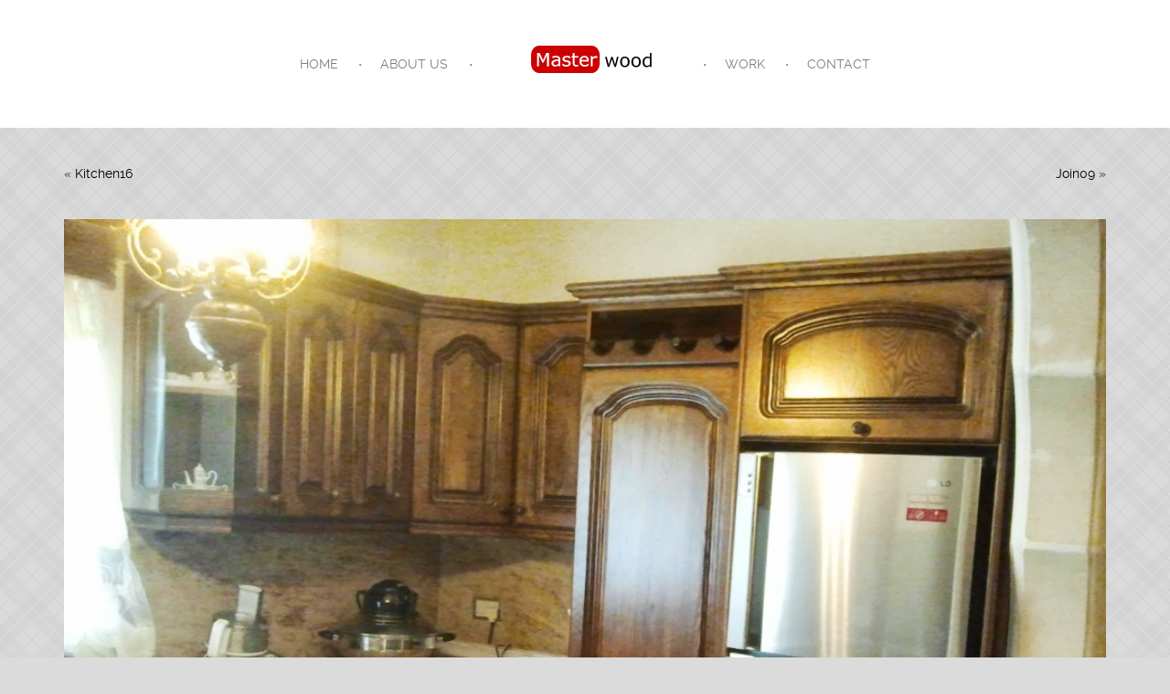

--- FILE ---
content_type: text/html; charset=UTF-8
request_url: https://masterwoodmalta.net/project_post/kitchen17/
body_size: 7499
content:
<!DOCTYPE html>
<html lang="en-US">
<head>
	<script>
        var template_directory = "https://masterwoodmalta.net/wp-content/themes/parker";
        var ajax_url = "https://masterwoodmalta.net/wp-admin/admin-ajax.php";
        var postId = "178";
        var ajaxDisabled = "";
    </script>
	
						<link rel="icon" type="image/png" href="https://masterwoodmalta.net/wp-content/uploads/2014/05/favicon.ico" />
				
     <title>Kitchen17  |  </title>
    <meta name="viewport" content="width=device-width, initial-scale=1.0, maximum-scale=1.0, user-scalable=no" />
    
    			
		<style>

			::selection{
				background: #dd0f0f !important;
			} 
			::-moz-selection{
				background: #dd0f0f !important;
			}
			
			.responsiveMenuIcon,
			.capture.cap_video .vid_button:hover,
			.rslides_nav:hover, 
			.css_arrow:hover, 
			.orderByIsotope li:active, 
			.orderByIsotope li a:hover, 
			.spinner, 
			.triangle, 
			.singleCommentForm .send, 
			.commentBody li .comment-reply-link:hover,
			.commentBody li .edit-link a:hover, 
			#commentform > .form-submit #submit,
			blockquote::before, 
			#wp-calendar tbody #today,
			.loadMoreBtn:hover,  
			.loadMoreBtn.isLoading, 
			.pagination .page-numbers:hover, 
			.pagination .page-numbers.current,
			.templateHomeSlider .slider_button a:hover{
				
				background: #dd0f0f !important;
			}
			
			input:focus, button:focus, select:focus, textarea:focus, 
			input:active, button:active, select:active, textarea:active {
				
				border-color: #dd0f0f !important;
			}
			
			
			.tags > a:hover,
			.projectLinks li:hover, .projectLinks li a:hover, 
			.projectPreview a:hover,
			.templateHomeSlider .containerWrapper h3 > span > i:hover, 
			.panel-title > a:not(.collapsed), 
			.navbar ul li a.current_page_item,
			.navbar ul li.current_page_item > a,			
			.frame.smart ul li h3 a:hover, 
			.templateHomeFancy .home_fullSlider .controls > span:hover, 
			ul.accordion li a:hover,
			ul.toggle li a:hover, 
			.widget a:hover, 
			.searchList > li a:hover h5, 
			article:hover .title > a,
			header .navbar > div > ul.nav > li > a.current_page_item, 
			header .navbar > div > ul.nav > li > a:hover, 
			footer .footer_social li a:hover,
			projectPreview a:hover{
				color: #dd0f0f !important;
			}
			
			.project .projectHover, 
			.client .clientHover {
				background: rgba(221,15,15,0.85) !important; 
			}

			.mCSB_scrollTools .mCSB_dragger .mCSB_dragger_bar {
					background:rgba(221,15,15,0.75) !important; 
			}
			
		
			article > .imgHolder{
					background:rgba(221,15,15,1) !important; 
			}
			
			.jobAplication, article > .imgHolder{
					background:rgba(221,15,15,0.92) !important; 
			}
		</style>
						<style>
					.um_container{
						background: url("https://masterwoodmalta.net/wp-content/themes/parker/assets/patterns/vichy.png") !important;
					}
				</style>
			
				
	
    <title>Kitchen17 &#8211; Masterwood Malta</title>
<meta name='robots' content='max-image-preview:large' />
	<style>img:is([sizes="auto" i], [sizes^="auto," i]) { contain-intrinsic-size: 3000px 1500px }</style>
	<link rel='dns-prefetch' href='//maps.googleapis.com' />
<link rel="alternate" type="application/rss+xml" title="Masterwood Malta &raquo; Feed" href="https://masterwoodmalta.net/feed/" />
<link rel="alternate" type="application/rss+xml" title="Masterwood Malta &raquo; Comments Feed" href="https://masterwoodmalta.net/comments/feed/" />
<script type="text/javascript">
/* <![CDATA[ */
window._wpemojiSettings = {"baseUrl":"https:\/\/s.w.org\/images\/core\/emoji\/16.0.1\/72x72\/","ext":".png","svgUrl":"https:\/\/s.w.org\/images\/core\/emoji\/16.0.1\/svg\/","svgExt":".svg","source":{"concatemoji":"https:\/\/masterwoodmalta.net\/wp-includes\/js\/wp-emoji-release.min.js?ver=6.8.3"}};
/*! This file is auto-generated */
!function(s,n){var o,i,e;function c(e){try{var t={supportTests:e,timestamp:(new Date).valueOf()};sessionStorage.setItem(o,JSON.stringify(t))}catch(e){}}function p(e,t,n){e.clearRect(0,0,e.canvas.width,e.canvas.height),e.fillText(t,0,0);var t=new Uint32Array(e.getImageData(0,0,e.canvas.width,e.canvas.height).data),a=(e.clearRect(0,0,e.canvas.width,e.canvas.height),e.fillText(n,0,0),new Uint32Array(e.getImageData(0,0,e.canvas.width,e.canvas.height).data));return t.every(function(e,t){return e===a[t]})}function u(e,t){e.clearRect(0,0,e.canvas.width,e.canvas.height),e.fillText(t,0,0);for(var n=e.getImageData(16,16,1,1),a=0;a<n.data.length;a++)if(0!==n.data[a])return!1;return!0}function f(e,t,n,a){switch(t){case"flag":return n(e,"\ud83c\udff3\ufe0f\u200d\u26a7\ufe0f","\ud83c\udff3\ufe0f\u200b\u26a7\ufe0f")?!1:!n(e,"\ud83c\udde8\ud83c\uddf6","\ud83c\udde8\u200b\ud83c\uddf6")&&!n(e,"\ud83c\udff4\udb40\udc67\udb40\udc62\udb40\udc65\udb40\udc6e\udb40\udc67\udb40\udc7f","\ud83c\udff4\u200b\udb40\udc67\u200b\udb40\udc62\u200b\udb40\udc65\u200b\udb40\udc6e\u200b\udb40\udc67\u200b\udb40\udc7f");case"emoji":return!a(e,"\ud83e\udedf")}return!1}function g(e,t,n,a){var r="undefined"!=typeof WorkerGlobalScope&&self instanceof WorkerGlobalScope?new OffscreenCanvas(300,150):s.createElement("canvas"),o=r.getContext("2d",{willReadFrequently:!0}),i=(o.textBaseline="top",o.font="600 32px Arial",{});return e.forEach(function(e){i[e]=t(o,e,n,a)}),i}function t(e){var t=s.createElement("script");t.src=e,t.defer=!0,s.head.appendChild(t)}"undefined"!=typeof Promise&&(o="wpEmojiSettingsSupports",i=["flag","emoji"],n.supports={everything:!0,everythingExceptFlag:!0},e=new Promise(function(e){s.addEventListener("DOMContentLoaded",e,{once:!0})}),new Promise(function(t){var n=function(){try{var e=JSON.parse(sessionStorage.getItem(o));if("object"==typeof e&&"number"==typeof e.timestamp&&(new Date).valueOf()<e.timestamp+604800&&"object"==typeof e.supportTests)return e.supportTests}catch(e){}return null}();if(!n){if("undefined"!=typeof Worker&&"undefined"!=typeof OffscreenCanvas&&"undefined"!=typeof URL&&URL.createObjectURL&&"undefined"!=typeof Blob)try{var e="postMessage("+g.toString()+"("+[JSON.stringify(i),f.toString(),p.toString(),u.toString()].join(",")+"));",a=new Blob([e],{type:"text/javascript"}),r=new Worker(URL.createObjectURL(a),{name:"wpTestEmojiSupports"});return void(r.onmessage=function(e){c(n=e.data),r.terminate(),t(n)})}catch(e){}c(n=g(i,f,p,u))}t(n)}).then(function(e){for(var t in e)n.supports[t]=e[t],n.supports.everything=n.supports.everything&&n.supports[t],"flag"!==t&&(n.supports.everythingExceptFlag=n.supports.everythingExceptFlag&&n.supports[t]);n.supports.everythingExceptFlag=n.supports.everythingExceptFlag&&!n.supports.flag,n.DOMReady=!1,n.readyCallback=function(){n.DOMReady=!0}}).then(function(){return e}).then(function(){var e;n.supports.everything||(n.readyCallback(),(e=n.source||{}).concatemoji?t(e.concatemoji):e.wpemoji&&e.twemoji&&(t(e.twemoji),t(e.wpemoji)))}))}((window,document),window._wpemojiSettings);
/* ]]> */
</script>
<style id='wp-emoji-styles-inline-css' type='text/css'>

	img.wp-smiley, img.emoji {
		display: inline !important;
		border: none !important;
		box-shadow: none !important;
		height: 1em !important;
		width: 1em !important;
		margin: 0 0.07em !important;
		vertical-align: -0.1em !important;
		background: none !important;
		padding: 0 !important;
	}
</style>
<link rel='stylesheet' id='wp-block-library-css' href='https://masterwoodmalta.net/wp-includes/css/dist/block-library/style.min.css?ver=6.8.3' type='text/css' media='all' />
<style id='classic-theme-styles-inline-css' type='text/css'>
/*! This file is auto-generated */
.wp-block-button__link{color:#fff;background-color:#32373c;border-radius:9999px;box-shadow:none;text-decoration:none;padding:calc(.667em + 2px) calc(1.333em + 2px);font-size:1.125em}.wp-block-file__button{background:#32373c;color:#fff;text-decoration:none}
</style>
<style id='global-styles-inline-css' type='text/css'>
:root{--wp--preset--aspect-ratio--square: 1;--wp--preset--aspect-ratio--4-3: 4/3;--wp--preset--aspect-ratio--3-4: 3/4;--wp--preset--aspect-ratio--3-2: 3/2;--wp--preset--aspect-ratio--2-3: 2/3;--wp--preset--aspect-ratio--16-9: 16/9;--wp--preset--aspect-ratio--9-16: 9/16;--wp--preset--color--black: #000000;--wp--preset--color--cyan-bluish-gray: #abb8c3;--wp--preset--color--white: #ffffff;--wp--preset--color--pale-pink: #f78da7;--wp--preset--color--vivid-red: #cf2e2e;--wp--preset--color--luminous-vivid-orange: #ff6900;--wp--preset--color--luminous-vivid-amber: #fcb900;--wp--preset--color--light-green-cyan: #7bdcb5;--wp--preset--color--vivid-green-cyan: #00d084;--wp--preset--color--pale-cyan-blue: #8ed1fc;--wp--preset--color--vivid-cyan-blue: #0693e3;--wp--preset--color--vivid-purple: #9b51e0;--wp--preset--gradient--vivid-cyan-blue-to-vivid-purple: linear-gradient(135deg,rgba(6,147,227,1) 0%,rgb(155,81,224) 100%);--wp--preset--gradient--light-green-cyan-to-vivid-green-cyan: linear-gradient(135deg,rgb(122,220,180) 0%,rgb(0,208,130) 100%);--wp--preset--gradient--luminous-vivid-amber-to-luminous-vivid-orange: linear-gradient(135deg,rgba(252,185,0,1) 0%,rgba(255,105,0,1) 100%);--wp--preset--gradient--luminous-vivid-orange-to-vivid-red: linear-gradient(135deg,rgba(255,105,0,1) 0%,rgb(207,46,46) 100%);--wp--preset--gradient--very-light-gray-to-cyan-bluish-gray: linear-gradient(135deg,rgb(238,238,238) 0%,rgb(169,184,195) 100%);--wp--preset--gradient--cool-to-warm-spectrum: linear-gradient(135deg,rgb(74,234,220) 0%,rgb(151,120,209) 20%,rgb(207,42,186) 40%,rgb(238,44,130) 60%,rgb(251,105,98) 80%,rgb(254,248,76) 100%);--wp--preset--gradient--blush-light-purple: linear-gradient(135deg,rgb(255,206,236) 0%,rgb(152,150,240) 100%);--wp--preset--gradient--blush-bordeaux: linear-gradient(135deg,rgb(254,205,165) 0%,rgb(254,45,45) 50%,rgb(107,0,62) 100%);--wp--preset--gradient--luminous-dusk: linear-gradient(135deg,rgb(255,203,112) 0%,rgb(199,81,192) 50%,rgb(65,88,208) 100%);--wp--preset--gradient--pale-ocean: linear-gradient(135deg,rgb(255,245,203) 0%,rgb(182,227,212) 50%,rgb(51,167,181) 100%);--wp--preset--gradient--electric-grass: linear-gradient(135deg,rgb(202,248,128) 0%,rgb(113,206,126) 100%);--wp--preset--gradient--midnight: linear-gradient(135deg,rgb(2,3,129) 0%,rgb(40,116,252) 100%);--wp--preset--font-size--small: 13px;--wp--preset--font-size--medium: 20px;--wp--preset--font-size--large: 36px;--wp--preset--font-size--x-large: 42px;--wp--preset--spacing--20: 0.44rem;--wp--preset--spacing--30: 0.67rem;--wp--preset--spacing--40: 1rem;--wp--preset--spacing--50: 1.5rem;--wp--preset--spacing--60: 2.25rem;--wp--preset--spacing--70: 3.38rem;--wp--preset--spacing--80: 5.06rem;--wp--preset--shadow--natural: 6px 6px 9px rgba(0, 0, 0, 0.2);--wp--preset--shadow--deep: 12px 12px 50px rgba(0, 0, 0, 0.4);--wp--preset--shadow--sharp: 6px 6px 0px rgba(0, 0, 0, 0.2);--wp--preset--shadow--outlined: 6px 6px 0px -3px rgba(255, 255, 255, 1), 6px 6px rgba(0, 0, 0, 1);--wp--preset--shadow--crisp: 6px 6px 0px rgba(0, 0, 0, 1);}:where(.is-layout-flex){gap: 0.5em;}:where(.is-layout-grid){gap: 0.5em;}body .is-layout-flex{display: flex;}.is-layout-flex{flex-wrap: wrap;align-items: center;}.is-layout-flex > :is(*, div){margin: 0;}body .is-layout-grid{display: grid;}.is-layout-grid > :is(*, div){margin: 0;}:where(.wp-block-columns.is-layout-flex){gap: 2em;}:where(.wp-block-columns.is-layout-grid){gap: 2em;}:where(.wp-block-post-template.is-layout-flex){gap: 1.25em;}:where(.wp-block-post-template.is-layout-grid){gap: 1.25em;}.has-black-color{color: var(--wp--preset--color--black) !important;}.has-cyan-bluish-gray-color{color: var(--wp--preset--color--cyan-bluish-gray) !important;}.has-white-color{color: var(--wp--preset--color--white) !important;}.has-pale-pink-color{color: var(--wp--preset--color--pale-pink) !important;}.has-vivid-red-color{color: var(--wp--preset--color--vivid-red) !important;}.has-luminous-vivid-orange-color{color: var(--wp--preset--color--luminous-vivid-orange) !important;}.has-luminous-vivid-amber-color{color: var(--wp--preset--color--luminous-vivid-amber) !important;}.has-light-green-cyan-color{color: var(--wp--preset--color--light-green-cyan) !important;}.has-vivid-green-cyan-color{color: var(--wp--preset--color--vivid-green-cyan) !important;}.has-pale-cyan-blue-color{color: var(--wp--preset--color--pale-cyan-blue) !important;}.has-vivid-cyan-blue-color{color: var(--wp--preset--color--vivid-cyan-blue) !important;}.has-vivid-purple-color{color: var(--wp--preset--color--vivid-purple) !important;}.has-black-background-color{background-color: var(--wp--preset--color--black) !important;}.has-cyan-bluish-gray-background-color{background-color: var(--wp--preset--color--cyan-bluish-gray) !important;}.has-white-background-color{background-color: var(--wp--preset--color--white) !important;}.has-pale-pink-background-color{background-color: var(--wp--preset--color--pale-pink) !important;}.has-vivid-red-background-color{background-color: var(--wp--preset--color--vivid-red) !important;}.has-luminous-vivid-orange-background-color{background-color: var(--wp--preset--color--luminous-vivid-orange) !important;}.has-luminous-vivid-amber-background-color{background-color: var(--wp--preset--color--luminous-vivid-amber) !important;}.has-light-green-cyan-background-color{background-color: var(--wp--preset--color--light-green-cyan) !important;}.has-vivid-green-cyan-background-color{background-color: var(--wp--preset--color--vivid-green-cyan) !important;}.has-pale-cyan-blue-background-color{background-color: var(--wp--preset--color--pale-cyan-blue) !important;}.has-vivid-cyan-blue-background-color{background-color: var(--wp--preset--color--vivid-cyan-blue) !important;}.has-vivid-purple-background-color{background-color: var(--wp--preset--color--vivid-purple) !important;}.has-black-border-color{border-color: var(--wp--preset--color--black) !important;}.has-cyan-bluish-gray-border-color{border-color: var(--wp--preset--color--cyan-bluish-gray) !important;}.has-white-border-color{border-color: var(--wp--preset--color--white) !important;}.has-pale-pink-border-color{border-color: var(--wp--preset--color--pale-pink) !important;}.has-vivid-red-border-color{border-color: var(--wp--preset--color--vivid-red) !important;}.has-luminous-vivid-orange-border-color{border-color: var(--wp--preset--color--luminous-vivid-orange) !important;}.has-luminous-vivid-amber-border-color{border-color: var(--wp--preset--color--luminous-vivid-amber) !important;}.has-light-green-cyan-border-color{border-color: var(--wp--preset--color--light-green-cyan) !important;}.has-vivid-green-cyan-border-color{border-color: var(--wp--preset--color--vivid-green-cyan) !important;}.has-pale-cyan-blue-border-color{border-color: var(--wp--preset--color--pale-cyan-blue) !important;}.has-vivid-cyan-blue-border-color{border-color: var(--wp--preset--color--vivid-cyan-blue) !important;}.has-vivid-purple-border-color{border-color: var(--wp--preset--color--vivid-purple) !important;}.has-vivid-cyan-blue-to-vivid-purple-gradient-background{background: var(--wp--preset--gradient--vivid-cyan-blue-to-vivid-purple) !important;}.has-light-green-cyan-to-vivid-green-cyan-gradient-background{background: var(--wp--preset--gradient--light-green-cyan-to-vivid-green-cyan) !important;}.has-luminous-vivid-amber-to-luminous-vivid-orange-gradient-background{background: var(--wp--preset--gradient--luminous-vivid-amber-to-luminous-vivid-orange) !important;}.has-luminous-vivid-orange-to-vivid-red-gradient-background{background: var(--wp--preset--gradient--luminous-vivid-orange-to-vivid-red) !important;}.has-very-light-gray-to-cyan-bluish-gray-gradient-background{background: var(--wp--preset--gradient--very-light-gray-to-cyan-bluish-gray) !important;}.has-cool-to-warm-spectrum-gradient-background{background: var(--wp--preset--gradient--cool-to-warm-spectrum) !important;}.has-blush-light-purple-gradient-background{background: var(--wp--preset--gradient--blush-light-purple) !important;}.has-blush-bordeaux-gradient-background{background: var(--wp--preset--gradient--blush-bordeaux) !important;}.has-luminous-dusk-gradient-background{background: var(--wp--preset--gradient--luminous-dusk) !important;}.has-pale-ocean-gradient-background{background: var(--wp--preset--gradient--pale-ocean) !important;}.has-electric-grass-gradient-background{background: var(--wp--preset--gradient--electric-grass) !important;}.has-midnight-gradient-background{background: var(--wp--preset--gradient--midnight) !important;}.has-small-font-size{font-size: var(--wp--preset--font-size--small) !important;}.has-medium-font-size{font-size: var(--wp--preset--font-size--medium) !important;}.has-large-font-size{font-size: var(--wp--preset--font-size--large) !important;}.has-x-large-font-size{font-size: var(--wp--preset--font-size--x-large) !important;}
:where(.wp-block-post-template.is-layout-flex){gap: 1.25em;}:where(.wp-block-post-template.is-layout-grid){gap: 1.25em;}
:where(.wp-block-columns.is-layout-flex){gap: 2em;}:where(.wp-block-columns.is-layout-grid){gap: 2em;}
:root :where(.wp-block-pullquote){font-size: 1.5em;line-height: 1.6;}
</style>
<link rel='stylesheet' id='wp-components-css' href='https://masterwoodmalta.net/wp-includes/css/dist/components/style.min.css?ver=6.8.3' type='text/css' media='all' />
<link rel='stylesheet' id='godaddy-styles-css' href='https://masterwoodmalta.net/wp-content/mu-plugins/vendor/wpex/godaddy-launch/includes/Dependencies/GoDaddy/Styles/build/latest.css?ver=2.0.2' type='text/css' media='all' />
<link rel='stylesheet' id='main-css' href='https://masterwoodmalta.net/wp-content/themes/parker/style.css?ver=1.0' type='text/css' media='all' />
<link rel='stylesheet' id='Bootsrap-css' href='https://masterwoodmalta.net/wp-content/themes/parker/assets/bootstrap3/css/bootstrap.css?ver=1.0' type='text/css' media='all' />
<link rel='stylesheet' id='font-awesome-css' href='https://masterwoodmalta.net/wp-content/themes/parker/assets/Fonts/FontAwesome/css/font-awesome.min.css?ver=1.0' type='text/css' media='all' />
<link rel='stylesheet' id='sly-css' href='https://masterwoodmalta.net/wp-content/themes/parker/assets/css/sly_required.css?ver=1.0' type='text/css' media='all' />
<link rel='stylesheet' id='Realway-css' href='https://masterwoodmalta.net/wp-content/themes/parker/assets/Fonts/Realway/stylesheet.css?ver=1.0' type='text/css' media='all' />
<link rel='stylesheet' id='Animate-css' href='https://masterwoodmalta.net/wp-content/themes/parker/assets/css/animate.css?ver=1.0' type='text/css' media='all' />
<link rel='stylesheet' id='SuperSlides-css' href='https://masterwoodmalta.net/wp-content/themes/parker/assets/SuperSlides/css/superslides.css?ver=1.0' type='text/css' media='all' />
<link rel='stylesheet' id='responsiveSlider-css' href='https://masterwoodmalta.net/wp-content/themes/parker/assets/responsiveSlider/responsiveslides.css?ver=1.0' type='text/css' media='all' />
<link rel='stylesheet' id='mCustomScrollbar-css' href='https://masterwoodmalta.net/wp-content/themes/parker/assets/css/jquery.mCustomScrollbar.css?ver=1.0' type='text/css' media='all' />
<link rel='stylesheet' id='mediaElement-css' href='https://masterwoodmalta.net/wp-content/themes/parker/assets/css/mediaelementplayer.min.css?ver=1.0' type='text/css' media='all' />
<link rel='stylesheet' id='owl-carousel-css' href='https://masterwoodmalta.net/wp-content/themes/parker/assets/owl-carousel/owl.carousel.css?ver=1.0' type='text/css' media='all' />
<link rel='stylesheet' id='royalsliderTheme-css' href='https://masterwoodmalta.net/wp-content/themes/parker/assets/royalslider/skins/default/rs-default.css?ver=1.0' type='text/css' media='all' />
<link rel='stylesheet' id='royalslider-css' href='https://masterwoodmalta.net/wp-content/themes/parker/assets/royalslider/royalslider.css?ver=1.0' type='text/css' media='all' />
<link rel='stylesheet' id='Global-css' href='https://masterwoodmalta.net/wp-content/themes/parker/assets/css/global.css?ver=1.0' type='text/css' media='all' />
<script type="text/javascript" src="https://masterwoodmalta.net/wp-includes/js/jquery/jquery.min.js?ver=3.7.1" id="jquery-core-js"></script>
<script type="text/javascript" src="https://masterwoodmalta.net/wp-includes/js/jquery/jquery-migrate.min.js?ver=3.4.1" id="jquery-migrate-js"></script>
<link rel="https://api.w.org/" href="https://masterwoodmalta.net/wp-json/" /><link rel="EditURI" type="application/rsd+xml" title="RSD" href="https://masterwoodmalta.net/xmlrpc.php?rsd" />
<meta name="generator" content="WordPress 6.8.3" />
<link rel="canonical" href="https://masterwoodmalta.net/project_post/kitchen17/" />
<link rel='shortlink' href='https://masterwoodmalta.net/?p=178' />
<link rel="alternate" title="oEmbed (JSON)" type="application/json+oembed" href="https://masterwoodmalta.net/wp-json/oembed/1.0/embed?url=https%3A%2F%2Fmasterwoodmalta.net%2Fproject_post%2Fkitchen17%2F" />
<link rel="alternate" title="oEmbed (XML)" type="text/xml+oembed" href="https://masterwoodmalta.net/wp-json/oembed/1.0/embed?url=https%3A%2F%2Fmasterwoodmalta.net%2Fproject_post%2Fkitchen17%2F&#038;format=xml" />
</head>
<body class="wp-singular project_post-template-default single single-project_post postid-178 wp-theme-parker" >


    
    <div class="um_container">
		
        <header>
        <i class="responsiveMenuIcon fa fa-bars fa-2x"></i>
            <div class="menu_container"> 

            
            
            
             
      
                <div class="manuAndLogo  logo_right logo_left">
                                    <nav class="navbar first_menu" role="navigation">
                        <div class="menu-leftmenu-container"><ul id="menu-leftmenu" class="nav nav-pills"><li id="menu-item-8" class="menu-item menu-item-type-post_type menu-item-object-page menu-item-home menu-item-8"><a href="https://masterwoodmalta.net/">Home</a></li>
<li id="menu-item-22" class="menu-item menu-item-type-post_type menu-item-object-page menu-item-22"><a href="https://masterwoodmalta.net/about-us/">About Us</a></li>
</ul></div>                    </nav>
                
                                                    <div class="logo  logo_right logo_left">
                                    <a href="https://masterwoodmalta.net">
                                                                            <img src="https://masterwoodmalta.net/wp-content/uploads/2014/05/Logo_Web.png">
                                    </a>
                                </div>   
                    


                                        <nav class="navbar second_menu" role="navigation">
                        <div class="menu-rightmenu-container"><ul id="menu-rightmenu" class="nav nav-pills"><li id="menu-item-36" class="menu-item menu-item-type-post_type menu-item-object-page menu-item-36"><a href="https://masterwoodmalta.net/work/">Work</a></li>
<li id="menu-item-37" class="menu-item menu-item-type-post_type menu-item-object-page menu-item-37"><a href="https://masterwoodmalta.net/contact/">Contact</a></li>
</ul></div>                    </nav>
                
                </div>

            </div>
        </header>


        <div class="main_container">



                 
                            <div id="um_shadow" class="active">
                    <div class="spinner"></div>
                </div>
            			
			


			<div class="content projectSingle">

	
					
				
		<div class="container">
		<ul class="projectLinks">
			<li class="um_ajaxLinkA" >&laquo; <a href="https://masterwoodmalta.net/project_post/kitchen16/" rel="prev">Kitchen16</a></li>
			<li class="um_ajaxLinkA" ><a href="https://masterwoodmalta.net/project_post/join09/" rel="next">Join09</a> &raquo;</li>
		</ul>
		<section class="projectBoxedContainer">
			<div class="projectBoxedSlider">
															<ul class="rslides">
															<li><img src="https://masterwoodmalta.net/wp-content/uploads/2014/05/image_4-1024x768.jpg" alt=""></li>
														</ul>
							</div>
			<article class="projectBoxedContent">
	<h3 class="title">Kitchen17</h3>
		<div class="externalSourcesBoxed">			
					
				<div class="socialShares">
					            <div class="shareButton" id="um_facebook">
            <div id="fb-root"></div>
            <script>(function(d, s, id) {
                    var js, fjs = d.getElementsByTagName(s)[0];
                    if (d.getElementById(id)) return;
                    js = d.createElement(s); js.id = id;
                    js.src = "//connect.facebook.net/en_US/all.js#xfbml=1&appId=237889972955305"; // appId must be valid
                    fjs.parentNode.insertBefore(js, fjs);
                }(document, 'script', 'facebook-jssdk'));

            </script>
            <fb:share-button type="button_count" href="https://masterwoodmalta.net/project_post/kitchen17/">
            </fb:share-button>
        </div>
                <div class="shareButton" id="um_twitter">
        <a href="https://twitter.com/share" class="twitter-share-button" data-url="https://masterwoodmalta.net/project_post/kitchen17/" data-via="Kitchen17" data-lang="en">Tweet</a>
        <script type="text/javascript">
            !function(d,s,id)
            {
                var js,fjs=d.getElementsByTagName(s)[0];
                if(!d.getElementById(id))
                {
                    js=d.createElement(s);
                    js.id=id;
                    js.src="https://platform.twitter.com/widgets.js";
                    fjs.parentNode.insertBefore(js,fjs);
                }

            }
            (document,"script","twitter-wjs");

        </script>
        </div>
       
            <div class="shareButton" id="um_googlePlus">
            <script type="text/javascript">// <![CDATA[
                window.___gcfg = {parsetags: 'onload'};
                (function() {
                    var po = document.createElement('script'); po.type = 'text/javascript'; po.async = true;
                    po.src = 'https://apis.google.com/js/plusone.js';
                    var s = document.getElementsByTagName('script')[0]; s.parentNode.insertBefore(po, s);

                })();
                // ]]></script>
            <div class="g-plus" data-href="https://masterwoodmalta.net/project_post/kitchen17/" data-action="share" data-height="60"></div>
        </div>
    
            <div class="shareButton" id="um_linkedin">
            <!--<script src="//platform.linkedin.com/in.js" type="text/javascript">
                lang: en_US
            </script>-->

            <script type="IN/Share" data-url="https://masterwoodmalta.net/project_post/kitchen17/" data-counter="right"></script>
        </div>

    
            <div class="shareButton" id="um_stumble">
            <su:badge layout="1" location="https://masterwoodmalta.net/project_post/kitchen17/"></su:badge>
            <script type="text/javascript">
                (function() {
                    var li = document.createElement('script'); li.type = 'text/javascript'; li.async = true;
                    li.src = ('https:' == document.location.protocol ? 'https:' : 'http:') + '//platform.stumbleupon.com/1/widgets.js';
                    var s = document.getElementsByTagName('script')[0]; s.parentNode.insertBefore(li, s);
                })();
            </script>
        </div>
                <div class="shareButton" id="um_pinterest">
                        <a href="http://pinterest.com/pin/create/button/?url=https%3A%2F%2Fmasterwoodmalta.net%2Fproject_post%2Fkitchen17%2F&media=https://masterwoodmalta.net/wp-content/uploads/2014/05/image_4.jpg&description=Kitchen17" class="pin-it-button">Pin It</a>
            <script type="text/javascript" async src="//assets.pinterest.com/js/pinit.js"></script>
        </div>
    
				</div>
						<div class="projectPreview"> <h3><a href=""></a></h3> </div>
	</div>
</article>
			
		</section>
	</div>
	



<script>
	var state = "";
	var singleProjectlayout = "box";
	var typeG =  "image"; 
	
	jQuery(document).ready(function(){
		projectSingle(singleProjectlayout, state);
	});
</script>
		
		</div><!-- Main Container -->

		<footer>
			<div class="container">
				<div class="row">
					<div class="copyright col-md-4 col-xs-12">
						<p style="color: #666666;">© 2019 MasterWood Malta. All Rights Reserved.</p>
					</div>
					<div class="col-md-4 col-xs-12">

																		<ul class="footer_social">
													<li><a href="https://www.facebook.com/MasterwoodFurnitureMalta"><i class="fa fa-facebook"></i></a></li>
												</ul>
										</div>
					<div class="col-md-4 col-xs-12">
						<address class="footer_info">
							<p>Website Developed by:  <a href="http://www.wiltabone.com" target="_blank" rel="noopener"><img loading="lazy" decoding="async" class="alignnone wp-image-44" src="http://wiltabone.com/masterwood/wp-content/uploads/2014/05/LOGO_BLACK_WEB_SMALL.png" alt="LOGO_BLACK_WEB_SMALL" width="99" height="28" srcset="https://masterwoodmalta.net/wp-content/uploads/2014/05/LOGO_BLACK_WEB_SMALL.png 151w, https://masterwoodmalta.net/wp-content/uploads/2014/05/LOGO_BLACK_WEB_SMALL-150x43.png 150w" sizes="auto, (max-width: 99px) 100vw, 99px" /></a></p>
						</address>
					</div>
				</div>
			</div>
		</footer>
		
	</div><!-- um_container -->

		<script type="speculationrules">
{"prefetch":[{"source":"document","where":{"and":[{"href_matches":"\/*"},{"not":{"href_matches":["\/wp-*.php","\/wp-admin\/*","\/wp-content\/uploads\/*","\/wp-content\/*","\/wp-content\/plugins\/*","\/wp-content\/themes\/parker\/*","\/*\\?(.+)"]}},{"not":{"selector_matches":"a[rel~=\"nofollow\"]"}},{"not":{"selector_matches":".no-prefetch, .no-prefetch a"}}]},"eagerness":"conservative"}]}
</script>
<script type="text/javascript" src="https://masterwoodmalta.net/wp-content/themes/parker/assets/bootstrap3/js/bootstrap.js?ver=6.8.3" id="Bootstrap-js"></script>
<script type="text/javascript" src="https://maps.googleapis.com/maps/api/js?sensor=true&amp;ver=6.8.3" id="google_map-js"></script>
<script type="text/javascript" src="https://masterwoodmalta.net/wp-content/themes/parker/assets/js/main_script.js?ver=6.8.3" id="main_js-js"></script>
<script type="text/javascript" src="https://masterwoodmalta.net/wp-content/themes/parker/assets/js/sly.js?ver=6.8.3" id="sly-js"></script>
<script type="text/javascript" src="https://masterwoodmalta.net/wp-content/themes/parker/assets/js/ajaxSite.js?ver=6.8.3" id="ajaxSite-js"></script>
<script type="text/javascript" src="https://masterwoodmalta.net/wp-content/themes/parker/assets/js/jquery.isotope.js?ver=6.8.3" id="isotope-js"></script>
<script type="text/javascript" src="https://masterwoodmalta.net/wp-content/themes/parker/assets/SuperSlides/js/jquery.easing.1.3.js?ver=6.8.3" id="Easing-js"></script>
<script type="text/javascript" src="https://masterwoodmalta.net/wp-content/themes/parker/assets/SuperSlides/js/hammer.min.js?ver=6.8.3" id="AnimateEnhanced-js"></script>
<script type="text/javascript" src="https://masterwoodmalta.net/wp-content/themes/parker/assets/SuperSlides/js/jquery.superslides.min.js?ver=6.8.3" id="SuperSlides-js"></script>
<script type="text/javascript" src="https://masterwoodmalta.net/wp-content/themes/parker/assets/responsiveSlider/responsiveslides.min.js?ver=6.8.3" id="responsiveSlider-js"></script>
<script type="text/javascript" src="https://masterwoodmalta.net/wp-content/themes/parker/assets/js/jquery.mousewheel.min.js?ver=6.8.3" id="mousewheel-js"></script>
<script type="text/javascript" src="https://masterwoodmalta.net/wp-content/themes/parker/assets/js/jquery.mCustomScrollbar.min.js?ver=6.8.3" id="mCustomScrollbar-js"></script>
<script type="text/javascript" src="https://masterwoodmalta.net/wp-content/themes/parker/assets/owl-carousel/owl.carousel.min.js?ver=6.8.3" id="owl-carousel-js-js"></script>
<script type="text/javascript" src="https://masterwoodmalta.net/wp-content/themes/parker/assets/royalslider/jquery.royalslider.min.js?ver=6.8.3" id="royalslider-js-js"></script>
<script type="text/javascript" src="https://masterwoodmalta.net/wp-content/themes/parker/assets/js/tabAccTog.js?ver=6.8.3" id="tabAccTog-js"></script>
<script type="text/javascript" src="https://masterwoodmalta.net/wp-content/themes/parker/assets/js/mediaelement-and-player.min.js?ver=6.8.3" id="mediaElement-js"></script>
<script type="text/javascript" src="https:////platform.linkedin.com/in.js?ver=6.8.3" id="linkedIn-js"></script>
<script type="text/javascript" src="https://masterwoodmalta.net/wp-includes/js/comment-reply.min.js?ver=6.8.3" id="comment-reply-js" async="async" data-wp-strategy="async"></script>
	</body>
</html>


--- FILE ---
content_type: text/html; charset=utf-8
request_url: https://accounts.google.com/o/oauth2/postmessageRelay?parent=https%3A%2F%2Fmasterwoodmalta.net&jsh=m%3B%2F_%2Fscs%2Fabc-static%2F_%2Fjs%2Fk%3Dgapi.lb.en.OE6tiwO4KJo.O%2Fd%3D1%2Frs%3DAHpOoo_Itz6IAL6GO-n8kgAepm47TBsg1Q%2Fm%3D__features__
body_size: 159
content:
<!DOCTYPE html><html><head><title></title><meta http-equiv="content-type" content="text/html; charset=utf-8"><meta http-equiv="X-UA-Compatible" content="IE=edge"><meta name="viewport" content="width=device-width, initial-scale=1, minimum-scale=1, maximum-scale=1, user-scalable=0"><script src='https://ssl.gstatic.com/accounts/o/2580342461-postmessagerelay.js' nonce="Dp96UmUup-Dlxq-vjx4ASA"></script></head><body><script type="text/javascript" src="https://apis.google.com/js/rpc:shindig_random.js?onload=init" nonce="Dp96UmUup-Dlxq-vjx4ASA"></script></body></html>

--- FILE ---
content_type: text/css
request_url: https://masterwoodmalta.net/wp-content/themes/parker/style.css?ver=1.0
body_size: -320
content:
/*
Theme Name: Parker
Theme URI: http://umbrella.al/
Description: Parker theme from Umbrella
Author: Umbrella
Author URI: http://umbrella.al/
Version: 1.4.7
License: General Public License
License URI: http://www.gnu.org/licenses/gpl.html
*/

--- FILE ---
content_type: text/css
request_url: https://masterwoodmalta.net/wp-content/themes/parker/assets/css/global.css?ver=1.0
body_size: 9476
content:
body {
	overflow-x:hidden;
	font-family: 'ralewayregular';
	background: #dbdbdb;
}
.um_container {
	position: relative;
	z-index: 0;
}
.um_background {
	position: fixed;
	width: 100%;
	height: auto;
	z-index:-9;
}

::selection {
	background: #e0af62;
	color:#fff;
}

::-moz-selection {
	background: #e0af62;
	color:#fff;
}

a, h1, h2, h3, h4, h5, h6 {
	color:#000;
}

a, 
a:active {
outline:0 !important;
}

a:hover, .nav > li > a:focus {
background-color: transparent !important;
}

h1, h2, h3, h4, h5, h6 {
	font-family: 'ralewaybold';
}

img {
	max-width:100%;
	height:auto;
}

a:hover {
	text-decoration: none;
}

p {
	color:#7d7d7d;
}

input, select, textarea, button:not(.close) {
	width:100%;
	height:50px;
	border:solid 1px #dedede;
	margin:15px auto;
	padding:0 20px;
}

textarea {
	padding:10px 20px;
	max-width:100%;
	min-width:100%;
	min-height:150px;
} 

input:focus, button:focus, select:focus, textarea:focus, 
input:active, button:active, select:active, textarea:active {
	border:solid 1px #e0af62;
	outline:none;
	box-shadow:none;
	-webkit-box-shadow:none;
}

input.error {
	border: solid 1px #e90303;
}

.btn {
	border-radius:0;
	height:60px;
}

.btn:focus, .btn:active {
	outline:none;
	box-shadow:none;
	-webkit-box-shadow:none;
}

/* isotope animation */

.isotope,
.isotope .isotope-item {
  /* change duration value to whatever you like */
  -webkit-transition-duration: 0.8s;
     -moz-transition-duration: 0.8s;
      -ms-transition-duration: 0.8s;
       -o-transition-duration: 0.8s;
          transition-duration: 0.8s;
}

.isotope {
  -webkit-transition-property: height, width;
     -moz-transition-property: height, width;
      -ms-transition-property: height, width;
       -o-transition-property: height, width;
          transition-property: height, width;
}

.isotope .isotope-item {
  -webkit-transition-property: -webkit-transform, opacity;
     -moz-transition-property:    -moz-transform, opacity;
      -ms-transition-property:     -ms-transform, opacity;
       -o-transition-property:      -o-transform, opacity;
          transition-property:         transform, opacity;
}

/* END isotope animation */

header, footer {
	background:#fff;
	width:100%;
	position:relative;
}

header {
	height:140px;
	text-align: center;
}

.manuAndLogo {
	text-align: left;
}

.manuAndLogo.logo_left.logo_right {
	text-align: center;
}

.logo h1 {
	font-size:42px;
	margin:40px 50px 0 0;
	font-family: 'baron_neueextra_bold_70';
}
.logo img {
	max-width: 250px;
	max-height: 100px;
	margin-top: 45px;
}
.manuAndLogo.logo_left.logo_right img {
	margin-top:0;
}

.logo h6 {
	margin-top:0;
}

.navbar.first_menu {
	float:left;
}

.navbar.second_menu {
	float:right;
}

.manuAndLogo.logo_left.logo_right .navbar,
.manuAndLogo.logo_left.logo_right .logo {
	float:none;
}

.navbar, .logo {
	display: inline-block;
}

.logo.logo_right {
	float: right;
}

.logo.logo_left {
	float: left;
}

.logo.logo_left.logo_right {
	text-align: center;
	margin: 40px 40px 0;
	vertical-align: top;
	overflow: hidden;
}

.logo.logo_left.logo_right h1 {
	margin:auto;
}

.menu_container{
	display: inline-block;
	min-width:1140px;
}

header .navbar {
	border-radius: 0;
	margin-bottom:-10px;
}

.um_helper { display: table; height: 100%; width:100%; }
.um_middle { display: table-cell; vertical-align: middle; }

.the_slider,
.projectSingle {
	min-height:650px;
}

.main_container {
	min-height:768px;
	min-height: -moz-calc(100% - 241px);
	min-height: -webkit-calc(100% - 241px);
	min-height: calc(100% - 241px);
}

.bgImg {
	overflow: hidden;
}

footer .copyright {
	margin-top:40px;
}

footer {
	height:100px;
	margin-top:1px;
}

.aboutMeBox ul li,
footer ul li, footer address, footer h5 {
	color:#7d7d7d;
	margin-top:40px;
}

.aboutMeBox ul,
footer ul {
	padding: 0;
	text-align: center;
}

.aboutMeBox ul li,
footer ul li {
	display: inline-block;
	cursor:pointer;
}

footer .footer_info {
	text-align: right;
}

.aboutMeBox ul li, 
footer .footer_social li {
	text-align: center;
}

.aboutMeBox li a, 
.footer_social li a {
	border: solid 1px #7d7d7d;
	border-radius: 50%;
	padding: 5px;
	width: 32px;
	display: block;
	color:#7d7d7d;
}

.aboutMeBox ul li a:hover,
footer .footer_social li a:hover {
	color:#000;
	border-color:#000;
}

.home_fullSlider {
	position:relative;
	margin: 0px auto;
	overflow: hidden;
}

.home_box .home_fullSlider {
	position:relative;
	margin: 100px auto;
}

.projectContainerWrapper .triangle,
.controls {
	-webkit-touch-callout: none;
	-webkit-user-select: none;
	-khtml-user-select: none;
	-moz-user-select: none;
	-ms-user-select: none;
	user-select: none;
}

.home_fullSlider .home_box_bucket {
	width:360px;
	height:390px;
	background: rgba(0, 25, 38, 0.92);
	position:relative;
	max-width:100%;
}

	.home_box_bucket:hover {
		background: rgba(255, 255, 255, 0.92) !important;
	}

	.home_box_bucket:hover .bucketContent h2 {
		color:#000;
	}

	.home_box_bucket:hover .bucketContent p {
		color:#7d7d7d;
	}


.templateHomeSlider .blogSlider li{
	width: 525px;
}	

.templateHomeSlider .sliderContent{
	width: 100px;
	margin-top:-2000px;
}

.templateHomeSlider .slider_button a {
	font-size:16px;
	display: inline-block;
	padding-top:25px; 
	border-radius: 50%;
	text-align: center;
	background:#fff;
	margin:20px auto;
	color:#000;
}

.templateHomeSlider .slider_button a:hover {
	background: #e0af62;
	color:#fff;
}

.home_box_bucket .boxImgHolder {
	position: absolute;
	bottom: 0;
	background:#000;
	overflow: hidden;
	left:0;
	right:-1px;
}

.templateHomeSlider .sliderContent {
	text-align: center;
	font-size: 24px;
	width:80%;
}


.templateHomeSlider .sliderContent > * {
	color:#fff;
	text-shadow:1px 1px #000;
}

.home_box_bucket:hover .boxImgHolder img {
	-moz-transform: scale(1.1);
    -webkit-transform: scale(1.1);
    -o-transform: scale(1.1);
    transform: scale(1.1);

   -ms-filter: "progid:DXImageTransform.Microsoft.Alpha(Opacity=50)";
  filter: alpha(opacity=80);
  -moz-opacity: 0.8;
  -khtml-opacity: 0.8;
  opacity: 0.8;
}

.home_fullSlider .controls > span {
	position:absolute;
}

.rslides_nav.prev,
.home_fullSlider .controls > .prevPage,
.home_fullSlider .controls > .prev {
	left:0;
}
.rslides_nav.next,
.home_fullSlider .controls > .nextPage,
.home_fullSlider .controls > .next {
	right:0;
}

.home_box_bucket .bucketContent {
	padding:18px 38px;
} 

.home_box_bucket .bucketContent h2 {
	margin-bottom:20px;
}

.home_box_bucket .bucketContent h2,
.home_box_bucket .bucketContent p {
	color:#fff;
}

.home_box_intro_text {
	text-align: center;
	margin: 80px auto 50px;
}

.home_box_intro_text h3, .home_box_intro_text p {
	color:#fff;
}

.home_box_intro_text h3, 
.home_box_bucket .bucketContent h2 {
	text-transform: uppercase;
}

.content {
	margin:0px;
}
.rslides_nav.next,
.slides-navigation .css_arrow.next {
	right:-26px;
}
.rslides_nav.prev,
.slides-navigation .css_arrow.prev {
	left:-26px;
}

.controls {
	position: absolute;
	top: 50%;
	margin-top: -28px;
	left: -28px;
	right: -28px;
}

.rslides_nav {
	position: absolute;
	top: 50%;
	z-index: 9;
}

.rslides_nav,
.css_arrow {
    width:50px;
    height:50px;
    background:#000;
    border:solid 12px #fff;
    cursor:pointer;
    box-shadow: 0px 0px 2px #dbdbdb;

	transition: background .2s linear;
	-webkit-transition: background .2s linear;
	-moz-transition: background .2s linear;
	-o-transition: background .2s linear;

    -moz-transform: rotate(45deg);
    -webkit-transform:rotate(45deg);
    -o-transform:rotate(45deg);
    transform:rotate(45deg);
}

.controls.aboutUsControls {
	top: 25%;
}

.css_arrow.disabled {
	-ms-filter: "progid:DXImageTransform.Microsoft.Alpha(Opacity=50)";
	filter: alpha(opacity=50);
	-moz-opacity: 0.5;
	-khtml-opacity: 0.5;
	opacity: 0.5;
}

.css_arrow.disabled:hover {
	background:#000;
}

.rslides_nav:hover, 
.css_arrow:hover {
	background:#e0af62;
}

.hasBg {
	background:#fff;
}

.hasBgInvert {
	background:#000;
}

.hasBgInvert h3,
.hasBgInvert h3 p,
.hasBgInvert h6 a {
	color:#fff;
}

.blogSlider {
	padding:0;
	list-style:none;
}

.templateHomeSlider .containerWrapper h3 {
	margin-bottom:30px;
}

.templateHomeSlider .containerWrapper h3 > span{
	float:right;
}

.templateHomeSlider .containerWrapper h3 > span > i {
	font-size:14px;
	cursor:pointer;
}

.templateHomeSlider .containerWrapper h3 > span > i:hover {
	color:#e0af62; /* #00ffde */
}

.templateHomeSlider .containerWrapper h3 > span > i.disabled {
	opacity:0.5;
}

.templateHomeSlider .containerWrapper {
	padding-top:100px;
	padding-bottom:100px;
}

.theContent.hasBg {
	padding:30px;
	margin:30px auto;
}

/* ### END Template Home Box ### */

#um_shadow {
	position: fixed;
	top: 0px;
	bottom: 0;
	left: 0;
	right: 0;
	background: rgba(255, 255, 255, 0.95);
	z-index: -99999;
	visibility:hidden;
}

#um_shadow.active {
	z-index: 1999;
	visibility:visible;
}

.jobAplication {
	text-align: center;
	padding: 40px 34%;
	position: relative;
	background: rgba(224, 175, 98, 0.92);
}

.jobAplication h3 {
	text-transform: uppercase;
	margin-top:-100px;
}

.jobAplication p {
	color: #000;
}

.jobAplication .jobAplicationIcon {
	font-size: 150px;
	color: rgba(255, 255, 255, 0.1);
}

/* ### Template About Me ### */

.aboutMeContent {
	padding: 70px 100px;
	background: #fff;
}

.templateAboutMe .me {
	padding: 0 1px;
	background: #fff;
}

.aboutMeBox .me {
	width:100%;
	height:auto;
}

	.templateAboutUs .aboutMeBox:hover .me {
		width:100%;
		height:auto;

		-ms-filter: "progid:DXImageTransform.Microsoft.Alpha(Opacity=80)";
		filter: alpha(opacity=80);
		-moz-opacity: 0.8;
		-khtml-opacity: 0.8;
		opacity: 0.8;
	}

.blogBox,
.aboutMeBox {
	text-align: center;
	overflow: hidden;
	background: #000;
}

.aboutMeBox .name {
	text-transform: uppercase;
}

.blogBox .description, 
.aboutMeBox .description {
	margin-top:40px;
}

.blogBox .imgHolder {
	position:relative;
}

.blogBox .imgHolder > a {
	position: absolute;
	top: 50%;
	width:100%;
	text-align: center;
	margin-top: -35px;
	color: #fff;
	z-index: 1;

	-ms-filter: "progid:DXImageTransform.Microsoft.Alpha(Opacity=0)";
	filter: alpha(opacity=0);
	-moz-opacity: 0;
	-khtml-opacity: 0;
	opacity: 0;
}

.imagePost {
	padding-bottom:45px;
}

.singleContent .um_video.vimeo {
	position:static;
	padding-bottom: 45px;
}


.singlePost .singleContent * {
	max-width:100%;
}

.um_audio {
	width: 100%;
	height: auto;
	margin: 20px 0;
}

.um_audio audio {
	width: 100%;
}

.blogBox .imgHolder > a:hover {
	color:#fff;
}

.blogBox:hover .imgHolder > a {
	-ms-filter: "progid:DXImageTransform.Microsoft.Alpha(Opacity=100)";
	filter: alpha(opacity=100);
	-moz-opacity: 1;
	-khtml-opacity: 1;
	opacity: 1;
}

/* ### END Template About Me ### */

.templateAboutUs .theContent {
	margin: 1px auto;
}

.templateAboutUs .frame > ul > li {
	margin-right: 0px;
}

.templateAboutUs #basic > ul  {
	background:#fff;
}

.templateAboutUs #basic > ul  > li {
	border-right: solid 1px #dbdbdb;
	border-left: solid 1px #dbdbdb;
	margin-left: 0;
}

.templateAboutUs #basic > ul  > li > .me {
	border-right: solid 1px #fff;
	border-left: solid 1px #fff;
}

.frame {
	overflow: hidden;
}


article > .imgHolder {
	background: rgba(224, 175, 98, 1);
}

article > .imgHolder img {
	width:100%;
	height: auto;
}

article:hover .imgHolder img {
	-ms-filter: "progid:DXImageTransform.Microsoft.Alpha(Opacity=15)";
	filter: alpha(opacity=15);
	-moz-opacity: 0.15;
	-khtml-opacity: 0.15;
	opacity: 0.15;
}

article:hover .title > a {
	color: rgba(224, 175, 98, 1);
}

.blogBox {
	margin-bottom:30px;
}

.blogBox .category {
	text-transform: uppercase;
}

.blogBox .title {
	margin-top:10px;
}

.content.templateBlog {
	margin:70px auto;
}

.templateBlog article {
	width: 100%;
}

.archive-search .isCentered,
.templateBlog .isCentered {
	padding:0;
}

.orderByIsotope {
	list-style:none;
	padding:0;
	margin:0 auto 40px;
}

.orderByIsotope li {
	display: inline-block;
	margin: 2px 0;
	background: #fff;
}

.orderByIsotope li a {
	display: block;
	padding: 10px 15px;
}

.templateProjects .orderByIsotope li {
	margin: 2px 0;
}

.orderByIsotope li:active {
	color: #fff;
	background: #e0af62;
}

.orderByIsotope li a:hover {
	background:#e0af62;
	color:#fff;
}

/* clients */

.templateProjects .orderByIsotope {
	margin-top:90px;
}

.loadMore {
	margin: 40px auto 100px;
}

.templateClients .theContent {
	margin-top:-70px;
}

.templateProjects .projects {
	list-style: none;
	margin: 40px auto 70px;
	overflow: hidden;
	padding:0;
}
.templateProjects.landscape .projects .project {
	margin: 1px auto 0;
}

.templateClients .clients {
	list-style: none;
	margin: 100px auto;
	overflow: hidden;
	padding:0;
}

.templateProjects .projects .project,
.templateClients .clients .client {
	margin:15px auto;
	background:#fff;
	text-align:center;
	position:relative;
}

.client h4,
.client h6{
	color:#fff;
	text-transform:uppercase;
}

.templateClients .clients .client > img {
	height:100px;
	width:auto;
	margin:70px auto;
	max-width: 80%;
}

.project .projectHover, 
.client .clientHover {
	background:rgba(224, 175, 98, 0.85);
	position:absolute;
	width:100%;
	height:100%;
	padding: 85px 40px;

	-ms-filter: "progid:DXImageTransform.Microsoft.Alpha(Opacity=0)";
	filter: alpha(opacity=0);
	-moz-opacity: 0;
	-khtml-opacity: 0;
	opacity: 0;
}

	.templateProjects .projects .project:hover  .projectHover, 
	.templateClients .clients .client:hover  .clientHover{
		-ms-filter: "progid:DXImageTransform.Microsoft.Alpha(Opacity=100)";
		filter: alpha(opacity=100);
		-moz-opacity: 1;
		-khtml-opacity: 1;
		opacity: 1;
	}
	
.templateProjects .projects .project > img {
	width:100%;
	height:auto;
}

.project .projectContent {
	position: absolute;
	text-align: left;
	bottom: 0px;
	left: 0px;
	padding: 20px 30px;
}

.project .projectContent h5, 
.project .projectContent h4 {
	color:#fff;
}

.project .projectContent h5 {
	text-transform: uppercase;
}

/* loader */


.spinner {
    width: 80px;
    height: 80px;
    background-color: #e0af62;
    margin:25% auto 0;
    -webkit-animation: rotateplane 1.2s infinite ease-in-out;
    animation: rotateplane 1.2s infinite ease-in-out;
}

@-webkit-keyframes rotateplane {
    0% { -webkit-transform: perspective(120px) }
    50% { -webkit-transform: perspective(120px) rotateY(180deg) }
    100% { -webkit-transform: perspective(120px) rotateY(180deg)  rotateX(180deg) }
}

@keyframes rotateplane {
    0% {
        transform: perspective(120px) rotateX(0deg) rotateY(0deg);
        -webkit-transform: perspective(120px) rotateX(0deg) rotateY(0deg)
    } 50% {
          transform: perspective(120px) rotateX(-180.1deg) rotateY(0deg);
          -webkit-transform: perspective(120px) rotateX(-180.1deg) rotateY(0deg)
      } 100% {
            transform: perspective(120px) rotateX(-180deg) rotateY(-179.9deg);
            -webkit-transform: perspective(120px) rotateX(-180deg) rotateY(-179.9deg);
        }
}

/* loader */

.home_box .theContent {
	margin-top:-90px;
}

/* services */

.servicesContent {
	margin:100px auto;
}

/* rewrite bootstrap rules */

.panel-heading,
.panel-group .panel {
	border-radius:0;
}

.panel-group .panel + .panel {
	margin-top: 1px;
}

.panel-heading {
	padding: 0px;
}

.panel-default > .panel-heading {
	background:#fff;
}

.panel-title > a {
	color: inherit;
	line-height: 100px;
	display: block;
	padding: 0;
	padding-left: 50px;
}

.panel {
	border:none;
}

.panel-body {
	padding: 50px;
}

.panel-title > a {
	position:relative;
}

.panel-title > a.collapsed {
	color:#000;
}

.panel-title > a.collapsed:hover {
	color:#656565;
}

.panel-title > a:not(.collapsed) {
	color:#e0af62;
}

.panel-title > a > i {
	position:absolute;
	right:50px;
	top:35px;
}

.panel-title > a > img {
	position:absolute;
	width:64px;
	height:64px;
	top:19px;
	right:50px;
}

/* services */

/* contact */

.templateContact .containerWrapper {
	padding-top:50px;
	padding-bottom:70px;
}

.contactDetailsWrapper ul {
	padding:0;
	margin-top: 25px;
}

.contactDetailsWrapper ul li {
	border-bottom:solid 1px #ededed;
	list-style:none;
	padding:20px 0;
}

	.contactDetailsWrapper ul li:first-child {
		border-top:solid 1px #ededed;
	}
	
.contactForm button.reset {
	background:#ededed;
}

.contactForm button.send {
	background:#000;
	color:#fff;
}

.contactFormWrapper .row > div > h1 {
	margin: 30px auto;
}

.contactFormWrapper .row > div > h1,
.um_message {
	padding: 15px;
	font-size: 16px;
	color: #7d7d7d;
	text-align: center;
	font-family: 'ralewayregular';
}

.um_message {
	margin: 100px auto;
}

/* contact */

/* navigation menu */

.nav li {
	position:relative;
}

.navbar ul li a {
	color:#7d7d7d;
	text-transform: uppercase;
	line-height:138px;
	padding:0 15px;
}

.navbar ul li a:hover {
	background: transparent;
	color:#000;
}

.navbar ul li a.current_page_item,
.navbar ul li.current_page_item > a {
	color:#e0af62;
}

.navbar .sub-menu li a.current_page_item {
	color:#000 !important;
}


.manuAndLogo.logo_right.logo_left .navbar.second_menu ul.nav > li:first-child > a:before,
.navbar ul.nav > li > a:before {
	content: ' \2022 ';
	margin-right: 20px;
	margin-left: -10px;
	font-size: 12px;
	text-align: center;
	color:#7d7d7d;
}

.navbar ul.nav > li > a:after {
	color:#7d7d7d;
}

.manuAndLogo.logo_left .navbar.second_menu ul.nav > li:first-child > a:before,
.manuAndLogo.logo_right .navbar.first_menu ul.nav > li:first-child > a:before {
	content:'';
	margin:0;
}

.manuAndLogo.logo_right.logo_left .navbar.first_menu ul.nav > li:last-child > a:after {
	content: ' \2022 ';
	margin-left: 20px;
	font-size: 12px;
	text-align: center;
}

.logo.logo_right h1 {
	margin-right: 0;
}

.manuAndLogo.logo_right .first_menu {
	margin-left:-15px;
}
.manuAndLogo.logo_left .second_menu {
	margin-right:-15px;
}


.manuAndLogo.logo_right.logo_left .first_menu,
.manuAndLogo.logo_right.logo_left .second_menu {
	margin-left:0;
	margin-right:0;
}


.navbar ul ul {
	display: none;
	list-style: none;
	position: absolute;
	text-align:center;
	padding: 10px 0;
	background: #e2e2e2;
	width:200px;
	left: 50%;
	margin-left: -100px;
	z-index:20;
	box-shadow: 0px 0px 2px #fff;
}

.navbar ul ul li {
	margin:0;
	padding:10px 20px;
}
	.navbar ul ul li:last-child {
		border-bottom:none;
	}

.navbar ul li:hover > .sub-menu {
	display: block;
}

.navbar ul ul li a {
	margin:0;
	display:block;
	text-transform:capitalize;
	line-height:normal;
}
.navbar ul ul li:first-child a {
	margin-top:0;
}

.navbar ul ul li:last-child a {
	margin-bottom:0;
}

.sub-menu:before {
	content:' ';
	width: 0; 
	height: 0; 
	border-left: 15px solid transparent;
	border-right: 15px solid transparent;
	border-bottom: 15px solid #e2e2e2;
	position:absolute;
	top:-15px;
	left:50%;
	margin-left:-15px;
}

.sub-menu .sub-menu:before {
	content: ' ';
	width: 0;
	height: 0;
	border:none;
}

.navbar ul ul ul {
	display: none;
	list-style: none;
	position: absolute;
	text-align: center;
	padding: 0px;
	background: #e2e2e2;
	width: 200px;
	left: -100px;
	top: 0px;
	z-index: 21;
}

/* END navigation menu */

/* single project type full */

.the_slider{
			position: relative;
		}
		.projectContainerWrapper {
			position: absolute;
			top:0;
			right:0;
			z-index: 2;
			padding: 0;
			height: 0;
		}
		.projectContainerWrapper.openProject {
			z-index: 3;
			height:100%;
		}
		.projectContainerWrapper > section {
			background:#fff;
			position: relative;
			height: 100%;
			display:none;
			border-top: solid 1px #ededed;
		}
		.colappseBtn {
			width:70px;
			height:70px;
			position: relative;
			overflow: hidden;
			float: right;
			z-index: 10;
			right:-1px;
		}
		.triangle {
			position: absolute;
			background: #e0af62;
			cursor: pointer;
			top: -51px;
			right: -51px;
			width: 100px;
			height: 100px;

			transform: rotate(-45deg);
			-ms-transform: rotate(-45deg);
			-webkit-transform: rotate(-45deg);
		}
		.triangle > i {
			position: absolute;
			top: 45px;
			left: 15px;
			color:#fff;

			transition: all .2s linear;
		    -webkit-transition: all .2s linear;
		    -moz-transition: all .2s linear;
		    -o-transition: all .2s linear;

			transform: rotate(45deg);
			-ms-transform: rotate(45deg);
			-webkit-transform: rotate(45deg);
		}
		.triangle > i.um_rotated {
			transform: rotate(0deg);
			-ms-transform: rotate(0deg);
			-webkit-transform: rotate(0deg);
			
		}
		.projectContent {
			padding: 0px 30px 45px 15%;
		}
		.externalSources {
			position: absolute;
			bottom: 0;
			width: 100%;
		}
		.externalSources > div {
			width: 100%;
			text-align: center;
			border-top:solid 1px #dbdbdb;
			padding:30px;
		}
		.externalSources > div > h3 {
			margin:0;
			text-transform: uppercase;
			font-family: 'ralewaylight';
		}

		.css_arrow.next.openProject {
			right:25%;
			z-index:-1;
			margin-right:-26px;
		}

/* END single project type full */

/* single post */
.headerImg {
		width:100%;
		height:auto;
	}
	.inner-content section {
		background: #fff;
		padding:30px 50px 50px 50px;
		overflow: hidden;
		margin-bottom:30px;
	}

	.inner-content .singleComments {
		padding-bottom: 0;
	}
	.inner-content .blogTitle {
		margin-bottom:45px;
	}
	.singleCommentForm .reset, 
	.singleCommentForm .send {
		text-transform: uppercase;
	} 
	.singleCommentForm .send {
		background: #e0af62;
		color:#fff;
	}
	.widget {
		background: #fff;
		margin-bottom:35px;
		padding:50px;
	}

	.singleContainer {
		margin-top: 80px;
	}

	.headerImg + .singleContainer {
		margin-top: -79px;
	}


/* END single post */

#googleMap {
	width:100%;
	height: 400px;
}

#googleMap img {
	max-width:none;
}

/* share buttons */

.externalSourcesBoxed .socialShares {
	margin-top: 20px;
	margin-bottom: 10px;
}

.shareButton {
    height: 28px;
	display: inline-block;
	max-width: 100px;
	overflow: hidden;
	margin: 0;
}

#um_facebook {width:88px;}
#um_twitter {width: 81px;}
#um_googlePlus {width: 68px; padding-bottom: 33px;}
#um_linkedin {width: 64px;}
#um_stumble {width: 75px;}
#um_pinterest {width: 44px;}

/* share buttons */

/* comments on single page */


.commentBody ul {
    list-style: none;
    padding:0 30px;
}

.commentBody ul li {
    padding:30px 0;
}

 .commentBody ul.children {
    padding:0;
    margin-top: 30px;
    position: relative;
}

.commentBody ul.children > li {
    padding-left:80px;

}

.commentBody li.comment {
    border-top:1px solid #ededed;
}

.commentBody li img {
    float:left;
    margin-right:30px;
    border-radius:50%;
    margin-bottom:10px;
    width:80px;
    height:80px;
}

.commentBody li .commentText .comment_name {
    text-transform: uppercase;
    margin-right:25px;
    color:#000;
    font-weight:bold;
}

.commentBody li .commentText .comment_name a {
    color:#000;
}

.commentBody li .commentTime {
    font-size:12px;
    margin-right:25px;
    color:#7d7d7d;
}

.commentBody li .comment-reply-link,
.commentBody li .edit-link a {
    color: #000;
	background: #dbdbdb;
	text-decoration: none;
	text-transform: uppercase;
	padding: 10px 15px;
}

.commentBody li .comment-reply-link:hover,
.commentBody li .edit-link a:hover {
    color:#fff;
    background: #e0af62;
}

.commentBody li .edit-link {
	margin-left:5px; 
}

.comment-respond {
   //margin-top: 62px;
}

.children li.comment:first-child::before {
    content: "00";
    font-size: 45px;
    color: transparent;
    border-left: solid 1px #ededed;
    border-bottom: solid 1px #ededed;
    position: absolute;
    left: 70px;
    top: 0;
}

#comments {
	z-index: 1;
	clear: both;
	margin: 0 -50px;
}

div.comment {
	position: relative;
	z-index: 1;
}

li.comment {
	position: relative;
}

.commentButtons {
	position: absolute;
	top: 7px;
	right:0;
}

.commentBody {
	margin-left: -30px;
	margin-right: -30px;
	margin-top: 30px;
}


#commentform .resetWrapper .btn,
#commentform > .form-submit #submit {
	margin:0;
}

#commentform > .resetWrapper,
#commentform > .form-submit {
	display: inline-block;
	width:49%;
	padding-left:15px;
	padding-right: 5px
}

#commentform > .form-submit #submit {
	height: 61px;
	text-transform: uppercase;
	margin: 20px 0;
	color:#fff;
	background: #e0af62;
}

.commentText {
	margin:0 30px;
}

.latestComents {
	margin-left: 30px;
}


.line_inside {
padding: 5px;
}


/* END comments on single page */



/* Home Fancy */
#smart {
	height:358px;
}

.frame.smart ul {
		padding:0;
		text-align: center;
		max-width: 100%;
	}
	.frame.smart ul li{
		display: block;
		float:none;
		margin:0;
		padding: 20px 20%;

		transition: all .2s linear;
		-webkit-transition: all .2s linear;
		-moz-transition: all .2s linear;
		-o-transition: all .2s linear;
	}
		.frame.smart ul li:hover {
			background:rgba(0, 0, 0, 0.3);
		}
		.frame.smart ul li.active {
			background:rgba(0, 0, 0, 0.6);
		}
		.frame.smart ul li h3 a:hover{
			color:#e0af62;
		}

	.frame.smart ul li a {
		display: block;
		width:100%;
		min-height:1px;
		letter-spacing:2px;
		text-transform: uppercase;
	}
	.frame.smart ul li h3 a, 
	.frame.smart ul li h6 { 
		transition: all .2s linear;
		-webkit-transition: all .2s linear;
		-moz-transition: all .2s linear;
		-o-transition: all .2s linear;
		margin:0;
		color:#fff;
	}
	.controls.vertical {
		position: static;
		width:30px;
		margin: 0px auto 20px;
		color:#fff;
	}
	.templateHomeFancy .home_fullSlider .controls > span {
		position: static;
		display: block;
		cursor:pointer;
		text-shadow:1px 1px #000;
	}
		.templateHomeFancy .home_fullSlider .controls > span.disabled {
			-ms-filter: "progid:DXImageTransform.Microsoft.Alpha(Opacity=60)";
			filter: alpha(opacity=60);
			-moz-opacity: 0.6;
			-khtml-opacity: 0.6;
			opacity: 0.6;
		}
		.templateHomeFancy .home_fullSlider .controls > span:hover {
			color:#e0af62;
		}
	.templateHomeFancy .verticalSliderWrapper {
		position: absolute;
		top: 50%;
		margin-top:10px;
		z-index: 3;
		-webkit-transform: translateY(-50%);
		-moz-transform: translateY(-50%);
		-ms-transform: translateY(-50%);
		-o-transform: translateY(-50%);
		transform: translateY(-50%);
	}
	.verticalSliderWrapper, 
	.verticalSliderWrapper .home_fullSlider, 
	#smart ul, 
	#smart li {
		width:100%;
	}

	ul.slides-pagination a {
		border:none;
		width: auto;
		height: auto;
		display: block;
		display: block;
		zoom: 1;
		background-image: none;
		margin: 0px;
		overflow: hidden;
		text-indent: 0;
	}

.fancyH3 {
	display:inline-block;
	margin: 0 auto 10px;
}


#sliderShadow {
	width: 100%;
	height: 100%;
	position: absolute;
	z-index: 3;
}


/* Home Fancy */


.projectBoxedSlider {
	position: relative;
	overflow: hidden;
}

.projectBoxedContainer {
	background: #fff;
	margin:40px auto;
}

.projectBoxedContainer .projectBoxedContent {
	padding:50px;
}

.externalSourcesBoxed {
	border-top:solid 1px #ededed;
	margin-top:30px;
	padding: 20px 0 10px;
}

.externalSourcesBoxed > .projectPreview > h3 {
	text-transform: uppercase;
	font-family: 'ralewaylight';
}

.externalSourcesBoxed .socialShares {
	float: left;
}

.externalSourcesBoxed .projectPreview {
	text-align: right;
}

.projectLinks  {
	padding: 0;
	list-style: none;
	overflow: hidden;
	margin-top: 40px;
}

.projectLinks li {
	display: inline-block;
}

.projectLinks li:first-child {
	float:left;
}

.projectLinks li:nth-child(2) {
	float:right;
}

.projectLinks li > a > i {
	margin:0 5px;
}

/* custom scrollbar on project full */

.projectContainer {
	height: 54%;
	overflow: hidden;
	width: 94%;
}

.mCSB_scrollTools .mCSB_dragger .mCSB_dragger_bar {
	background: #Fff;
	background: rgba(224, 175, 98, 0.75);
	filter: "alpha(opacity=75)";
	-ms-filter: "alpha(opacity=75)";
}

.mCSB_scrollTools .mCSB_dragger:hover .mCSB_dragger_bar {
	background: rgba(224, 175, 98, 1);
	filter: "alpha(opacity=85)";
	-ms-filter: "alpha(opacity=85)";
}

.mCSB_scrollTools .mCSB_draggerRail {
	background: #ededed;
	background: rgba(237,237,237,0.4);
	filter: "alpha(opacity=40)";
	-ms-filter: "alpha(opacity=40)";
}

.mCSB_scrollTools .mCSB_dragger .mCSB_dragger_bar {
	width:2px;
}

/* END custom scrollbar on project full */


/* shortcodes */

ul.accordion,
ul.toggle {
    list-style: none;
    padding: 0;
    border: solid 1px #ededed;
    border-top: none;
    margin-bottom:30px;
}

ul.accordion > li,
ul.toggle > li {
    position: relative;
}

ul.accordion > li > a,
ul.toggle > li > a {
    color: #000;
    text-transform: uppercase;
    padding: 30px;
    display: block;
    border-top: solid 1px #ededed;
    border-bottom: solid 1px #ededed;
    margin-bottom: -1px;
}

ul.accordion li a:hover,
ul.toggle li a:hover {
    text-decoration:none;
    color:#e0af62;
}

ul.accordion li a i,
ul.toggle li a i {
    position: absolute;
    right: 30px;
    top: 32px;
}

ul.accordion .section_content,
ul.toggle .section_content {
    padding: 30px;
    display:none;
}

div.tabs {
    margin-bottom:30px;
}

.tabs ul {
    padding: 0;
	list-style: none;
	margin-top: 20px;
}

.tabs .tab_buttons li {
    display: inline-block;
    margin-bottom: 10px;
}

.tabs .tab_buttons li a {
    color: #080808;
    padding: 30px;
    border: solid 1px #ededed;
    margin-right: -1px;
    border-bottom: none;
}

.tabs .tab_buttons li a.active {
    border-bottom: #fff solid;
    margin-bottom: -1px;
}

.tabs .tab_buttons li a:hover {
    text-decoration:none;
}

.tab_content {
    border: solid 1px #ededed;
}

.tab_content li {
    padding: 30px;
    display:none;
}

.tab_content li:first-child {
    display:block;
}

.alert {
    border-radius: 0;
    padding: 30px;
}

.alert strong {
    margin-right:30px;
}

.btn {
    text-transform: uppercase;
    border-radius: 0;
    margin: 5px;
    padding: 19px 30px;
}

.btn:hover {
    -ms-filter: "progid:DXImageTransform.Microsoft.Alpha(Opacity=90)";
	filter: alpha(opacity=90);
	-moz-opacity: 0.9;
	-khtml-opacity: 0.9;
	opacity: 0.9;
}

.alert .close {
	right:0;
}

.alert .close:focus, 
.alert .close:active {
	border:0;

}

.btn.white { background:#fff; color:#7d7d7d; border:solid 1px #ededed;}
.btn.grey { background:#ddd; color:#7d7d7d; }
.btn.black { background:#000; color:#fff; }
.btn.red { background:#f72e2e; color:#fff; }
.btn.yellow { background:#ffd200; color:#fff; }
.btn.orange { background:#f5740c; color:#fff; }
.btn.light-blue { background:#8dc4e7; color:#fff; }
.btn.blue { background:#116eaa; color:#fff; }
.btn.dark-blue { background:#0c354f; color:#fff; }
.btn.purple { background:#7d52a1; color:#fff; }
.btn.light-green { background:#88c83d; color:#fff; }
.btn.green { background:#51b144; color:#fff; }

.btn:active, .btn.active {
    -webkit-box-shadow: none;
    box-shadow: none;
}

blockquote {
    padding: 30px;
    margin: 0 0 20px;
    border: solid 1px #ededed;
}

blockquote::before {
    content: "\f10d";
    font-family: fontawesome;
	font-size: 40px;
	padding: 2px 12px;
	color: #fff;
	float: left;
	margin-top: -20px;
	background: #e0af62;
	border-radius: 50%;
}

blockquote p {
    font-size: 14px;
    font-weight: 300;
    line-height: 24px;
    display: block;
    margin-left: 90px;
}

.highlight {
	background: #ffca76;
	padding:3px;
	color:#000;
}

ul.tab_buttons { margin-bottom:-30px; }
.tabs .tab_buttons li a { display:inline-block; }

/* shortcodes */

/* shortcodes */

.widget {
	color:#7d7d7d;
}

.widget a {
	color:#000;
}

	.widget a:hover {
		color:#e0af62;
	}

.widget > h3, .widget > h4 {
	font-size: 18px;
	margin: 0 -50px 50px -50px;
	padding: 0 50px 50px 50px;
	text-transform: uppercase;
	border-bottom: solid 1px #ededed;
}

.widget ul {
	padding:0;
	list-style: none;
}

.widget ul li {
	padding:10px 0;
	border-bottom: solid 1px #ededed;
}
	.widget ul li:last-child {
		border-bottom: none;
	}

.widget img {
	max-width:100%;
	height:auto;
}

.widget_calendar {float: left;}
#wp-calendar {width: 100%; }
#wp-calendar caption { text-align: right; color: #7d7d7d; font-size: 12px; margin-top: 10px; margin-bottom: 15px; }
#wp-calendar thead { font-size: 10px; }
#wp-calendar thead th { padding-bottom: 10px; text-align: center; }
#wp-calendar tbody { color: #7d7d7d; }
#wp-calendar tbody td { border: 1px solid #ededed; text-align: center; padding:8px;}
#wp-calendar tbody #today { background: #e0af62; color: #fff; }
#wp-calendar tbody td:hover { background: #fff; }
#wp-calendar tfoot #next { font-size: 10px; text-transform: uppercase; text-align: right; }
#wp-calendar tfoot #prev { font-size: 10px; text-transform: uppercase; padding-top: 10px; }
#wp-calendar tfoot #next a, 
#wp-calendar tfoot #prev a{
    color:#7d7d7d;
}

.widget ul[class*="menu"] {
}

.widget ul[class*="menu"] li {
	border-bottom: none;
	margin:0;
	padding:0;
}

.widget ul[class*="menu"] li a {
	border-bottom: solid 1px #ededed;
	padding:10px 0;
	display: block;
}

.widget .sub-menu {
	position:static;
}

.widget .sub-menu:before {
	content:none;
}

.widget select {
	padding: 0 2px;
}

.widget ul.sub-menu li a{
	padding-left:15px;
}

.widget ul.sub-menu li a:before{
	content:" - ";
	margin-right:5px;
}

/* END shortcodes */

/* archive search */

.archive-search .inner-container {
	background: #fff;
	overflow: hidden;
}

.archive-search > .container {
	margin:40px auto;
}

.searchList {
	padding:0;
	list-style: none;
	margin-bottom:0px;
}

.searchList > li {
	padding:15px;
	border-bottom:solid 1px #ededed;
	background: #fff;
	width:100%;
}

.searchList > li:last-child {
	border-bottom:none;
}


.searchList > li a:hover h5 {
	color:#e0af62;
}

.archive_search_box > div {
		float:left;
}

.archive_search_box .imgHolder {
	position: relative;
	text-align:center;
}

.archive-search img {
	height: auto;
}

.archive_search_box .imgHolder > a {
	position: absolute;
	top:50%;
	left:50%;
	margin-top:-12px;
	margin-left:-14px;
	visibility: hidden;
}

.archive_searchContent a > h5 {
	display:inline;
}

/* load more */
	
.loadMoreBtn {
	background: #fff;
	padding: 10px 15px;
	border-radius: 20px;
	color: #7d7d7d;
	display: inline-block;
}

.loadMoreBtn > p {
	display:inline;
}

.loadMoreBtn:hover {
	background: #e0af62;
}

.loadMoreBtn:hover p {
	color:#fff;
}

.loadMoreBtn.isLoading {
	background: #e0af62;
}

.loadMoreBtn.isLoading .um_spinner {
	display:block;
}

.loadMoreBtn.isLoading > p {
	display:none;
}

.um_spinner {
  margin: 0 auto;
  width: 70px;
  text-align: center;
  display:none;
}

.um_spinner > div {
  width: 8px;
  height: 8px;
  background-color: #fff;

  display: inline-block;
  -webkit-animation: bouncedelay 1.4s infinite ease-in-out;
  animation: bouncedelay 1.4s infinite ease-in-out;
  -webkit-animation-fill-mode: both;
  animation-fill-mode: both;
}

.um_spinner .um_bounce1 {
  -webkit-animation-delay: -0.32s;
  animation-delay: -0.32s;
}

.sum_pinner .um_bounce2 {
  -webkit-animation-delay: -0.16s;
  animation-delay: -0.16s;
}

@-webkit-keyframes bouncedelay {
  0%, 80%, 100% { -webkit-transform: scale(0.5) }
  40% { -webkit-transform: scale(0.8) }
}

@keyframes bouncedelay {
  0%, 80%, 100% { 
    transform: scale(0.0);
    -webkit-transform: scale(0.0);
  } 40% { 
    transform: scale(1.0);
    -webkit-transform: scale(1.0);
  }
}

/* END load more */



/* home video */

.video_fullscreen {
	width: 100%;
	height: 100%;
}

#player {
	width: 100%;
	height: auto;
}

.content.homeVideo {
	position: relative;
}

.video_overlay {
	background: #000;
	width: 100%;
	height: 100%;
	position: absolute;
	z-index: 2;
}

@media (max-width: 1024px) {
	.video_overlay {
		display: none;
	}
	.vimeo_container {
		z-index: 5;
	}
}

.capture.cap_video {
	position: absolute;
	z-index: 3;
	top: 45%;
	width: 100%;
	text-align: center;
}

.capture.cap_video p {
	color:#fff;
	text-shadow: 1px 1px #000;
} 

.capture.cap_video .vid_title {
	font-size: 36px;
	text-transform: uppercase;
	font-family: 'ralewaybold';
	letter-spacing: 4px;
} 

.capture.cap_video .vid_content {
	font-size:18px;
} 

.capture.cap_video .vid_button {
	font-size:16px;
	display: inline-block;
	padding-top:25px; 
	border-radius: 50%;
	text-align: center;
	background:#fff;
	margin:20px auto;
	color:#000;
} 

.capture.cap_video .vid_button:hover {
	background: #e0af62;
	color: #fff;
}

.vimeo {
	position:absolute;
	top:0;
	left:0;
	right:0;
	bottom:0;
	width:100%;
	height:100%;
	z-index: -1;
}

.vimeo_container {
	position: relative;
	padding-bottom:56.25%;
	height:0;
	overflow: hidden; 
}

.mejs-container .mejs-controls {
	visibility: hidden !important;
}

.mejs-overlay-button {
	display: none !important;
}

/* home video */

/* pagination */

.pagination {
    display:block;
    border-radius:0;
    overflow:hidden;
}

.pagination .page-numbers {
    padding:10px 17px;
    display:block;
    float:left;
    color:#7d7d7d;
    background: #fff;
    margin-right:1px;
    
    transition: all .2s linear;
    -webkit-transition: all .2s linear;
    -moz-transition: all .2s linear;
    -o-transition: all .2s linear;
}

.pagination .page-numbers:hover {
    text-decoration:none;
    background: #e0af62;
    color: #fff;
}

.pagination .next.page-numbers {
    float:right;
}

.pagination .page-numbers.current {
    background: #e0af62;
    color: #fff;
}

/* END pagination */

.slider_button a
.sliderContent {
	margin-top:-2000px;
}

.slider_button a.animated,
.sliderContent.animated {
	margin:auto;
}

.slider_button {
	width: 100%;
	text-align: center;
}

.capture.cap_video .vid_button span, 
.templateHomeSlider .slider_button a span {
	max-width: 150px;
	display: inline-block;
}


@media (max-width: 1200px) {
	.home_box .frame {
		width:780px;
	}
}


@media (max-width: 830px) {
	.home_box .frame {
		width:390px;
	}
}

@media (max-width: 390px) {
	.home_box .frame {
		width:320px;
		margin:auto;
		padding:0;
	}

	.home_box .home_box_bucket {
		width:320px;
		margin:auto;
		padding:0;
	}
}

@media (max-width: 340px) {
	.home_box .frame {
		width:290px;
		margin:auto;
		padding:0;
	}

	.home_box .home_box_bucket {
		width:290px;
		margin:auto;
		padding:0;
	}
}


.bgImg {
	position:relative;
}

.bgImg #slides {
	position:absolute !important;
	top:0;
	z-index:-1;
}

.responsiveMenuIcon {
	display: none;
}

@media (max-width: 1024px) {

	footer {
		//z-index:-1;
	}

	.menu_container {
		background: transparent;
		min-width: 100%;
	}

	.menu_container.open {
		background: rgba(255, 255, 255, 0.98);
		position: relative;
		z-index: 9;
		padding-bottom: 50px;
		box-shadow: 0 0 32px #000;
	}
	.navbar {
		display: none;
		text-align: center;
		margin:0;
	}
	.manuAndLogo.logo_left .second_menu {
		margin-right:0;
	}
	.manuAndLogo.logo_right .first_menu {
		margin-left:0;
	}
	.menu_container.open .navbar {
		display: block;
		width: 100%;
	}

	.logo {
		position: absolute;
		top: -180px;
		left: 0;
		right: 0;
		text-align: center;
	}
	.manuAndLogo {
		margin-top: 180px;
		position: relative;
		z-index: 9;
	}

	footer ul li, 
	footer .copyright, 
	footer .footer_info {
		margin-top:0;
		text-align: center;
	}

	footer {
		height: auto;
		padding: 20px 0 0;
	}
	header {
		
	}

	.responsiveMenuIcon {
		position: absolute;
		top: 115px;
		left: 50%;
		display: block;
		z-index: 1900;
		background: #e0af62;
		padding: 11px 13px;
		border-radius: 50%;
		margin-left: -25px;
		color: #fff;
		border: solid 2px #fff;
		cursor: pointer;
	}

	.responsiveMenuIcon.open {
		background: #000;
		color:#fff;
	} 

	.menu_container .navbar ul li {
		display:block;
		float:none;
		margin:0;
		padding:0;
	}

	.menu_container .navbar ul li a {
		margin:0;
		padding:0;
		color:#000;
	}

	.navbar a:before,
	.navbar a:after {
		content:none !important;
		margin:0;
		padding:0;
	}

	.navbar ul ul {
		position:static;
		display: block;
		background: transparent;
		width:auto;
		margin:0;
		padding:0;
	}
	.navbar ul ul li a {
		text-transform: uppercase;
	}
	.sub-menu:before {
		content: none;
		border:none;
	}
	.menu_container .navbar ul li a {
		line-height: 40px;
	}

	.navbar {
		margin-top:10px;
		width: 100%;
	}

	#smart {
		height: 246px;
	}

	

}

/* default transitions */

.aboutMeBox li a, 
.footer_social li a,
.blogBox .imgHolder > a, 
.home_fullSlider .home_box_bucket,
.home_box_bucket .boxImgHolder img, 
.templateHomeSlider .containerWrapper h3 > span > i, 
.aboutMeBox .me, 
.blogBox .imgHolder > a, 
article > .imgHolder img, 
.blogBox .title > a, 
.orderByIsotope li,
.orderByIsotope li a, 
.project .projectHover, 
.client .clientHover, 
.panel-title > a, 
.commentBody li .comment-reply-link,
.commentBody li .edit-link a, 
.loadMoreBtn, 
.templateHomeSlider .slider_button a, 
.capture.cap_video .vid_button {
	transition: all .2s linear;
	-webkit-transition: all .2s linear;
	-moz-transition: all .2s linear;
	-o-transition: all .2s linear;
}

/* default transitions */



.verticalSliderWrapper #smart h6 {
	font-family: 'ralewayregular';
}

.projectPreview a:hover {
	color:#e0af62;
}

@media (max-width: 1366px) {
	.frame.smart ul li {
		padding: 17px 20%;
	}
}

@media (min-width: 1599px) {
	.frame.smart ul li {
		padding: 25px 20%;
	}

	.the_slider,
	.projectSingle {
		min-height:715px;
	}
}

.slides-navigation {
	z-index: 4;
}

.slides-navigation.openProject {
	z-index: 2;
}

#reply-title {
	padding-bottom: 40px;
	border-bottom: solid 1px #ededed;
	margin-left: -50px;
	margin-right: -50px;
	padding-left: 50px;
	text-transform: uppercase;
}

#commentform {
	margin: 35px -15px 0;
}

.boxImgHolder img {
	max-width: none;
	width:361px;
	height:202px;
}

@media (max-width: 390px) {
	.boxImgHolder img {
		max-width: none;
		width:100%;
		height:auto;
	}
}

.homeContentWrapper .home_box_intro_text + .home_fullSlider .controls {
	margin-top:-100px;
}

.tags {
	margin-top: 50px;
	text-align: right;
}

.tags > a {
	color: #000;
	padding: 0 10px;
}

.tags > a:first-child {
	padding-left:10px;
}

.tags > a:hover {
	color:#e0af62;
}

.tagsTitle {
	font-weight: bold;
	color:#7d7d7d;
}

/* theme check required */

	.wp-caption, .wp-caption-text, .gallery-caption, .bypostauthor {}

	.sticky {
		border-top:solid 1px #e0af62;
		border-bottom:solid 1px #e0af62;
	} 

	.alignright {
		text-align: right;
	}

	.alignleft {
		text-align: left;
	}

	.aligncenter {
		text-align: center;
	}

/* theme check required */

#forceCentered li {
	margin-right:50px;
}


@media (max-width: 1200px) {
	.hasBgInvert #forceCentered li {
		width:425px;
	}
}

@media (max-width: 991px) {
	.hasBgInvert #forceCentered {
		width:600px;
	}
	.hasBgInvert #forceCentered li {
		width:570px;
	}
}

@media (max-width: 645px) {
	.hasBgInvert #forceCentered {
		width:360px;
	}
	.hasBgInvert #forceCentered li {
		width:330px;
	}

	.aboutMeContent {
		padding:70px 50px;
	}
}

@media (max-width: 768px) {
	.capture.cap_video {
		top:30%;
	}
	.project .projectHover {
		padding: 30px;
	}

	.headerImg + .singleContainer {
		margin-top: -20px;
	}
}

@media (max-width: 1200px) and (min-width: 991px) {
	#calendar_wrap {
		margin: 0 -20px;
	}
}
@media (max-width: 1140px) and (min-width: 1025px) {
	.menu_container {
		min-width:0;
		width:auto;
	}
	.navbar ul li a {
		padding: 0 5px;
	}
	.manuAndLogo.logo_right.logo_left .navbar.second_menu ul.nav > li:first-child > a:before, 
	.navbar ul.nav > li > a:before {
		margin-right: 10px;
		margin-left: 0px;
	}
	.manuAndLogo.logo_right.logo_left .navbar.first_menu ul.nav > li:last-child > a:after {
		margin-left: 10px;
	}
}
/* 404 */

.fourOfour {
	text-align: center;
	height:100%;
	padding: 100px;
	color:#000t;
}

.fourOfour h1 {
	font-size: 90px;
}

.fourOfour .message, 
.fourOfour .message2 {
	text-transform: uppercase;
	font-family: 'ralewayregular';
	color:#000;
}

.fourOfour hr {
	border:none; 
	margin: -15px auto 0;
}

.fourOfour hr:after {
	content:"..............................";
	letter-spacing: 4px;
	margin-top:-30px;
	font-weight: bold;
	font-size: 27px;
}

.message {
	margin-top: 50px;
	letter-spacing: 2px;
}
/* 404 */

audio, canvas, video {
	max-width: 100%;
	height: auto;
}

/*update 1.3.0 testamonial*/

.testimonialContainer {
	margin:50px auto;
}

.testimonialContainer .testimonial {
	margin-bottom:50px;
	position: relative;
}

.testimonialContainer .testimonial .testimonialContent { 
	background: #fff;
	padding:50px;
	position: relative;
}

.testimonialContent::after {
	width: 0;
	height: 0;
	border-top: 50px solid transparent;
	border-bottom: 50px solid transparent;
	border-right: 50px solid #fff;
	content: " ";
	position: absolute;
	bottom: -50px;
	left: 50px;
	z-index: -1;
}

.testimonialContainer .testimonial .testimonialAuthor {
	margin-left: 120px;
	margin-top:20px;
}

/*update 1.3.0 testamonial*/

/*update 1.3.0 services2*/
.ServicesBContainer {
	margin:50px auto;
}

.ServicesBContainer .serviceB  {
	background: #fff;
	padding:50px;
	margin-bottom: 40px;
}

.serviceBheader {
	border-bottom: solid 1px #eaeaea;
	margin: -50px -50px 40px;
	padding: 50px;
}

.serviceBheader > img {
	width:64px;
	height:auto;
	margin-top: -22px;
}

.serviceBheader > img, 
.serviceBheader > i {
	float: right;
}

.ServicesBContainer .serviceB .serviceBcontent {
	height:300px;
}

.ServicesBContainer .mCustomScrollBox>.mCSB_scrollTools {
	right:-7px;
}

/*update 1.3.0 services2*/


/* update */

@media(max-width:1216px) {
	.owlSliderContainer {
		max-width: 795px;
	}
}

@media(max-width:978px) {
	.owlSliderContainer {
		max-width: 100%;
	}
}

.home_fullSlider .home_box_bucket {
	margin:0 auto;
}

.home_box .owl-carousel { width: 1170px; }


.um_owl_controls {
	position: absolute;
	top: 50%;
	width: 100%;
}

.templateAboutUs .owl-buttons .owl-prev,
.um_owl_controls .um_owl_prev {
	float:left;
	margin-left:-30px;
}
.templateAboutUs .owl-buttons .owl-next,
.um_owl_controls .um_owl_next {
	float:right;
	margin-right:-30px;
}

.templateAboutUs .um_owl_controls {
	position: absolute;
	top: 21%;
	width: 100%;
}

.templateAboutUs .aboutUsOwl .owl-item {
	border-right:solid 1px #dbdbdb;
	border-left:solid 1px #dbdbdb;
}

.templateAboutUs .owl-wrapper {
	background:#fff;
}

.templateAboutUs .owl-buttons {
	top: 21%;
	position: absolute;
	width: 100%;
}

.templateAboutUs .owl-buttons i {
	display:block;
}

.projectSingle .royalSlider {
	width:100%;
	height:auto;
	z-index:0;
}
.sliderElement.sliderVideo  {
	height:100%;
}

.rsDefault .rsCloseVideoBtn {
	right:80px;
}

.projectBoxedContainer .rsDefault .rsCloseVideoBtn {
	right:0;
}

.rsDefault.rsHor.openProject .rsArrowRight{
	right:25%;
}

.projectSingle .slides-navigation {
	z-index: 3;
}
.openProject .rsCloseVideoBtn{
	right:25%;
}
/* update 1.4.0 END */

/* update 1.4.2 */

	/* sticly footer */
		html, body { height:100%; }
		.um_container { min-height:100%; height:1px; }
	/* sticly footer END */

/* update 1.4.2 END */

/* update 1.4.6 */

/* project horizontal layout mobile fix */

@media (max-width: 768px) {
	.templateProjects.landscape .project, 
	.templateProjects.landscape .project img {
		min-height:170px
	}
        .templateProjects.landscape .project_bucket,
	.templateProjects.landscape .project {
		max-width: 100%;
                overflow: hidden;
	}
        .templateProjects.landscape .project .projectHover {
                z-index:2;
        }

	.templateProjects.landscape .project img {
		width: auto !important;
		max-width: none;
		-webkit-transform: translateX(-37%);
		   -moz-transform: translateX(-37%);
			-ms-transform: translateX(-37%);
			 -o-transform: translateX(-37%);
				transform: translateX(-37%);
	}
}

/* services titles overlaping on mobile fix */

@media (max-width: 768px) {
	html .panel-body {
		padding: 20px;
	}
	html .panel-title > a {
		padding-left: 20px;
	}
	html .panel-title > a > img {
		right: 20px;
	}
	html .panel-title > a span {
		display: inline-block;
		line-height: normal;
		max-width: calc(100% - 80px);
	}
}
/* update 1.4.6 END*/

